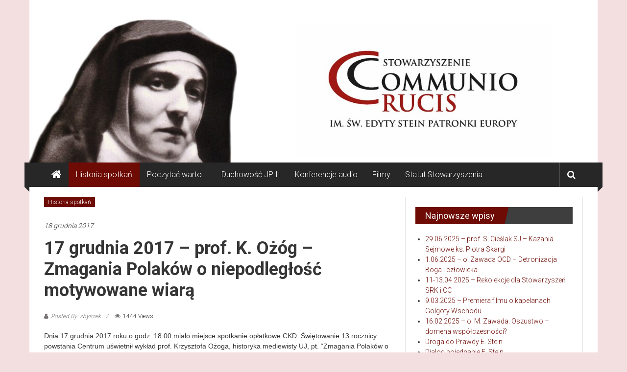

--- FILE ---
content_type: text/html; charset=UTF-8
request_url: http://communiocrucis.pl/2017/12/18/17-grudnia-2017-prof-k-ozog-zmagania-polakow-o-niepodleglosc-motywowane-wiara/
body_size: 52633
content:
<!DOCTYPE html>
<html lang="pl-PL">
<head>
	<meta charset="UTF-8">
	<meta name="viewport" content="width=device-width, initial-scale=1">
	<link rel="profile" href="http://gmpg.org/xfn/11">
	<link rel="pingback" href="http://communiocrucis.pl/xmlrpc.php">

	<title>17 grudnia 2017 &#8211; prof. K. Ożóg &#8211; Zmagania Polaków o niepodległość motywowane wiarą &#8211; Communio Crucis</title>
<meta name='robots' content='max-image-preview:large' />
<link rel='dns-prefetch' href='//fonts.googleapis.com' />
<link rel="alternate" type="application/rss+xml" title="Communio Crucis &raquo; Kanał z wpisami" href="http://communiocrucis.pl/feed/" />
<link rel="alternate" type="text/calendar" title="Communio Crucis &raquo; iCal Feed" href="http://communiocrucis.pl/events/?ical=1" />
<script type="text/javascript">
window._wpemojiSettings = {"baseUrl":"https:\/\/s.w.org\/images\/core\/emoji\/14.0.0\/72x72\/","ext":".png","svgUrl":"https:\/\/s.w.org\/images\/core\/emoji\/14.0.0\/svg\/","svgExt":".svg","source":{"concatemoji":"http:\/\/communiocrucis.pl\/wp-includes\/js\/wp-emoji-release.min.js?ver=6.1.9"}};
/*! This file is auto-generated */
!function(e,a,t){var n,r,o,i=a.createElement("canvas"),p=i.getContext&&i.getContext("2d");function s(e,t){var a=String.fromCharCode,e=(p.clearRect(0,0,i.width,i.height),p.fillText(a.apply(this,e),0,0),i.toDataURL());return p.clearRect(0,0,i.width,i.height),p.fillText(a.apply(this,t),0,0),e===i.toDataURL()}function c(e){var t=a.createElement("script");t.src=e,t.defer=t.type="text/javascript",a.getElementsByTagName("head")[0].appendChild(t)}for(o=Array("flag","emoji"),t.supports={everything:!0,everythingExceptFlag:!0},r=0;r<o.length;r++)t.supports[o[r]]=function(e){if(p&&p.fillText)switch(p.textBaseline="top",p.font="600 32px Arial",e){case"flag":return s([127987,65039,8205,9895,65039],[127987,65039,8203,9895,65039])?!1:!s([55356,56826,55356,56819],[55356,56826,8203,55356,56819])&&!s([55356,57332,56128,56423,56128,56418,56128,56421,56128,56430,56128,56423,56128,56447],[55356,57332,8203,56128,56423,8203,56128,56418,8203,56128,56421,8203,56128,56430,8203,56128,56423,8203,56128,56447]);case"emoji":return!s([129777,127995,8205,129778,127999],[129777,127995,8203,129778,127999])}return!1}(o[r]),t.supports.everything=t.supports.everything&&t.supports[o[r]],"flag"!==o[r]&&(t.supports.everythingExceptFlag=t.supports.everythingExceptFlag&&t.supports[o[r]]);t.supports.everythingExceptFlag=t.supports.everythingExceptFlag&&!t.supports.flag,t.DOMReady=!1,t.readyCallback=function(){t.DOMReady=!0},t.supports.everything||(n=function(){t.readyCallback()},a.addEventListener?(a.addEventListener("DOMContentLoaded",n,!1),e.addEventListener("load",n,!1)):(e.attachEvent("onload",n),a.attachEvent("onreadystatechange",function(){"complete"===a.readyState&&t.readyCallback()})),(e=t.source||{}).concatemoji?c(e.concatemoji):e.wpemoji&&e.twemoji&&(c(e.twemoji),c(e.wpemoji)))}(window,document,window._wpemojiSettings);
</script>
<style type="text/css">
img.wp-smiley,
img.emoji {
	display: inline !important;
	border: none !important;
	box-shadow: none !important;
	height: 1em !important;
	width: 1em !important;
	margin: 0 0.07em !important;
	vertical-align: -0.1em !important;
	background: none !important;
	padding: 0 !important;
}
</style>
	<link rel='stylesheet' id='font-awesome-css' href='http://communiocrucis.pl/wp-content/plugins/contact-widgets/assets/css/font-awesome.min.css?ver=4.7.0' type='text/css' media='all' />
<link rel='stylesheet' id='classic-theme-styles-css' href='http://communiocrucis.pl/wp-includes/css/classic-themes.min.css?ver=1' type='text/css' media='all' />
<link rel='stylesheet' id='Total_Soft_Cal-css' href='http://communiocrucis.pl/wp-content/plugins/calendar-event/CSS/Total-Soft-Calendar-Widget.css?ver=6.1.9' type='text/css' media='all' />
<link rel='stylesheet' id='fontawesome-css-css' href='http://communiocrucis.pl/wp-content/plugins/calendar-event/CSS/totalsoft.css?ver=6.1.9' type='text/css' media='all' />
<link rel='stylesheet' id='contact-form-7-css' href='http://communiocrucis.pl/wp-content/plugins/contact-form-7/includes/css/styles.css?ver=5.6.2' type='text/css' media='all' />
<link rel='stylesheet' id='super-rss-reader-css' href='http://communiocrucis.pl/wp-content/plugins/super-rss-reader/public/css/style.min.css?ver=4.7' type='text/css' media='all' />
<link rel='stylesheet' id='colornews_google_fonts-css' href='//fonts.googleapis.com/css?family=Roboto%3A400%2C300%2C700%2C900&#038;ver=6.1.9' type='text/css' media='all' />
<link rel='stylesheet' id='colornews-style-css' href='http://communiocrucis.pl/wp-content/themes/colornews-pro/style.css?ver=6.1.9' type='text/css' media='all' />
<link rel='stylesheet' id='colornews-fontawesome-css' href='http://communiocrucis.pl/wp-content/themes/colornews-pro/font-awesome/css/font-awesome.min.css?ver=4.7.0' type='text/css' media='all' />
<link rel='stylesheet' id='__EPYT__style-css' href='http://communiocrucis.pl/wp-content/plugins/youtube-embed-plus/styles/ytprefs.min.css?ver=14.1.2' type='text/css' media='all' />
<style id='__EPYT__style-inline-css' type='text/css'>

                .epyt-gallery-thumb {
                        width: 33.333%;
                }
                
</style>
<!--n2css--><script type='text/javascript' src='http://communiocrucis.pl/wp-includes/js/jquery/jquery.min.js?ver=3.6.1' id='jquery-core-js'></script>
<script type='text/javascript' src='http://communiocrucis.pl/wp-includes/js/jquery/jquery-migrate.min.js?ver=3.3.2' id='jquery-migrate-js'></script>
<script type='text/javascript' src='http://communiocrucis.pl/wp-includes/js/jquery/ui/core.min.js?ver=1.13.2' id='jquery-ui-core-js'></script>
<script type='text/javascript' id='Total_Soft_Cal-js-extra'>
/* <![CDATA[ */
var object = {"ajaxurl":"http:\/\/communiocrucis.pl\/wp-admin\/admin-ajax.php"};
/* ]]> */
</script>
<script type='text/javascript' src='http://communiocrucis.pl/wp-content/plugins/calendar-event/JS/Total-Soft-Calendar-Widget.js?ver=6.1.9' id='Total_Soft_Cal-js'></script>
<script type='text/javascript' src='http://communiocrucis.pl/wp-content/plugins/super-rss-reader/public/js/jquery.easy-ticker.min.js?ver=4.7' id='jquery-easy-ticker-js'></script>
<script type='text/javascript' src='http://communiocrucis.pl/wp-content/plugins/super-rss-reader/public/js/script.min.js?ver=4.7' id='super-rss-reader-js'></script>
<!--[if lte IE 8]>
<script type='text/javascript' src='http://communiocrucis.pl/wp-content/themes/colornews-pro/js/html5shiv.min.js?ver=6.1.9' id='html5-js'></script>
<![endif]-->
<script type='text/javascript' id='__ytprefs__-js-extra'>
/* <![CDATA[ */
var _EPYT_ = {"ajaxurl":"http:\/\/communiocrucis.pl\/wp-admin\/admin-ajax.php","security":"d8e285754d","gallery_scrolloffset":"20","eppathtoscripts":"http:\/\/communiocrucis.pl\/wp-content\/plugins\/youtube-embed-plus\/scripts\/","eppath":"http:\/\/communiocrucis.pl\/wp-content\/plugins\/youtube-embed-plus\/","epresponsiveselector":"[\"iframe.__youtube_prefs_widget__\"]","epdovol":"1","version":"14.1.2","evselector":"iframe.__youtube_prefs__[src], iframe[src*=\"youtube.com\/embed\/\"], iframe[src*=\"youtube-nocookie.com\/embed\/\"]","ajax_compat":"","ytapi_load":"light","pause_others":"","stopMobileBuffer":"1","facade_mode":"","not_live_on_channel":"","vi_active":"","vi_js_posttypes":[]};
/* ]]> */
</script>
<script type='text/javascript' src='http://communiocrucis.pl/wp-content/plugins/youtube-embed-plus/scripts/ytprefs.min.js?ver=14.1.2' id='__ytprefs__-js'></script>
<link rel="https://api.w.org/" href="http://communiocrucis.pl/wp-json/" /><link rel="alternate" type="application/json" href="http://communiocrucis.pl/wp-json/wp/v2/posts/772" /><link rel="EditURI" type="application/rsd+xml" title="RSD" href="http://communiocrucis.pl/xmlrpc.php?rsd" />
<link rel="wlwmanifest" type="application/wlwmanifest+xml" href="http://communiocrucis.pl/wp-includes/wlwmanifest.xml" />
<meta name="generator" content="WordPress 6.1.9" />
<link rel="canonical" href="http://communiocrucis.pl/2017/12/18/17-grudnia-2017-prof-k-ozog-zmagania-polakow-o-niepodleglosc-motywowane-wiara/" />
<link rel='shortlink' href='http://communiocrucis.pl/?p=772' />
<link rel="alternate" type="application/json+oembed" href="http://communiocrucis.pl/wp-json/oembed/1.0/embed?url=http%3A%2F%2Fcommuniocrucis.pl%2F2017%2F12%2F18%2F17-grudnia-2017-prof-k-ozog-zmagania-polakow-o-niepodleglosc-motywowane-wiara%2F" />
<link rel="alternate" type="text/xml+oembed" href="http://communiocrucis.pl/wp-json/oembed/1.0/embed?url=http%3A%2F%2Fcommuniocrucis.pl%2F2017%2F12%2F18%2F17-grudnia-2017-prof-k-ozog-zmagania-polakow-o-niepodleglosc-motywowane-wiara%2F&#038;format=xml" />
<style>
		</style>
		<meta name="tec-api-version" content="v1"><meta name="tec-api-origin" content="http://communiocrucis.pl"><link rel="alternate" href="http://communiocrucis.pl/wp-json/tribe/events/v1/" /><!-- Analytics by WP Statistics v13.2.5 - https://wp-statistics.com/ -->
<script>var WP_Statistics_http = new XMLHttpRequest();WP_Statistics_http.open('GET', 'http://communiocrucis.pl/wp-json/wp-statistics/v2/hit?_=1764425162&_wpnonce=a410219d31&wp_statistics_hit_rest=yes&browser=Nieznane&platform=Nieznany&version=Nieznane&device=bot&model=Nieznany&referred=http%3A%2F%2Fcommuniocrucis.pl&ip=3.21.103.157&exclusion_match=yes&exclusion_reason=CrawlerDetect&ua=Mozilla%2F5.0+%28Macintosh%3B+Intel+Mac+OS+X+10_15_7%29+AppleWebKit%2F537.36+%28KHTML%2C+like+Gecko%29+Chrome%2F131.0.0.0+Safari%2F537.36%3B+ClaudeBot%2F1.0%3B+%2Bclaudebot%40anthropic.com%29&track_all=1&timestamp=1764428762&current_page_type=post&current_page_id=772&search_query&page_uri=/2017/12/18/17-grudnia-2017-prof-k-ozog-zmagania-polakow-o-niepodleglosc-motywowane-wiara/&user_id=0', true);WP_Statistics_http.setRequestHeader("Content-Type", "application/json;charset=UTF-8");WP_Statistics_http.send(null);</script>
<style type="text/css" id="custom-background-css">
body.custom-background { background-color: #f3dfe0; }
</style>
	<!-- Communio Crucis Internal Styles -->		<style type="text/css"> .home-slider-wrapper .slider-btn a:hover,.random-hover-link a:hover,.widget_featured_posts_style_six .bx-prev, .widget_featured_posts_style_six .bx-next, .widget_featured_posts_style_eight .bx-prev, .widget_featured_posts_style_eight .bx-next,.tabbed-widget .tabs:hover, .tabbed-widget .tabs.active{background:#6d0b04;border:1px solid #6d0b04}#site-navigation ul>li.current-menu-ancestor,#site-navigation ul>li.current-menu-item,#site-navigation ul>li.current-menu-parent,#site-navigation ul>li:hover,.block-title,.bottom-header-wrapper .home-icon a:hover,.home .bottom-header-wrapper .home-icon a,.breaking-news-title,.bttn:hover,.carousel-slider-wrapper .bx-controls a,.cat-links a,.category-menu,.category-menu ul.sub-menu,.category-toggle-block,.error,.home-slider .bx-pager a.active,.home-slider .bx-pager a:hover,.navigation .nav-links a:hover,.post .more-link:hover,.random-hover-link a:hover,.search-box,.search-icon:hover,.share-wrap:hover,button,input[type=button]:hover,input[type=reset]:hover,input[type=submit]:hover{background:#6d0b04}a{color:#6d0b04}.entry-footer a:hover{color:#6d0b04}#bottom-footer .copy-right a:hover,#top-footer .widget a:hover,#top-footer .widget a:hover:before,#top-footer .widget li:hover:before,.below-entry-meta span:hover a,.below-entry-meta span:hover i,.caption-title a:hover,.comment .comment-reply-link:hover,.entry-btn a:hover,.entry-title a:hover,.num-404,.tag-cloud-wrap a:hover,.top-menu-wrap ul li.current-menu-ancestor>a,.top-menu-wrap ul li.current-menu-item>a,.top-menu-wrap ul li.current-menu-parent>a,.top-menu-wrap ul li:hover>a,.widget a:hover,.widget a:hover::before{color:#6d0b04}#top-footer .block-title{border-bottom:1px solid #6d0b04}#site-navigation .menu-toggle:hover,.sub-toggle{background:#6d0b04}.colornews_random_post .random-hover-link a:hover{background:#6d0b04 none repeat scroll 0 0;border:1px solid #6d0b04}#site-title a:hover{color:#6d0b04}a#scroll-up i,.featured-widget-six-title-wrap .entry-title a:hover, .featured-widget-title-wrap .entry-title a:hover{color:#6d0b04}.page-header .page-title{border-bottom:3px solid #6d0b04;color:#6d0b04}.tabbed-widget .tabs.active::after{border-top: 5px solid #6d0b04;color:#6d0b04}@media (max-width: 768px) {    #site-navigation ul > li:hover > a, #site-navigation ul > li.current-menu-item > a,#site-navigation ul > li.current-menu-ancestor > a,#site-navigation ul > li.current-menu-parent > a {background:#6d0b04}}</style>		<style type="text/css" id="wp-custom-css">
			.home .below-entry-meta {
    display: none;
}

.single #primary .featured-image {
  display: none;
}

* {
    box-sizing: border-box;
}

h1.entry-title, h2.entry-title {
    text-transform: none;
}		</style>
		</head>

<body class="post-template-default single single-post postid-772 single-format-standard custom-background tribe-no-js  boxed-layout group-blog">
	<div id="page" class="hfeed site">
		<a class="skip-link screen-reader-text" href="#content">Skip to content</a>

	<header id="masthead" class="site-header" role="banner">
		<div class="top-header-wrapper clearfix">
			<div class="tg-container">
				<div class="tg-inner-wrap">
									</div><!-- .tg-inner-wrap end -->
			</div><!-- .tg-container end -->
					</div><!-- .top-header-wrapper end  -->

				<div class="middle-header-wrapper  clearfix">
			<div class="tg-container">
				<div class="tg-inner-wrap">
										<div id="header-text" class="screen-reader-text">
													<h3 id="site-title">
								<a href="http://communiocrucis.pl/" title="Communio Crucis" rel="home">Communio Crucis</a>
							</h3>
																			<p id="site-description">Centrum Kultury Duchowej</p>
												<!-- #site-description -->
					</div><!-- #header-text -->

					<div class="header-advertise">
											</div><!-- .header-advertise end -->
				</div><!-- .tg-inner-wrap end -->
			</div><!-- .tg-container end -->
		</div><!-- .middle-header-wrapper end -->

		<div id="wp-custom-header" class="wp-custom-header"><div class="header-image-wrap"><img src="http://communiocrucis.pl/wp-content/uploads/2022/02/Communio_banner.jpg" class="header-image" width="1500" height="378" alt="Communio Crucis"></div></div>
		<div class="bottom-header-wrapper clearfix">
			<div class="bottom-arrow-wrap">
				<div class="tg-container">
					<div class="tg-inner-wrap">
													<div class="home-icon">
								<a title="Communio Crucis" href="http://communiocrucis.pl/"><i class="fa fa-home"></i></a>
							</div><!-- .home-icon end -->
												<nav id="site-navigation" class="main-navigation clearfix" role="navigation">
							<div class="menu-toggle hide">Menu</div>
							<ul id="nav" class="menu"><li id="menu-item-956" class="menu-item menu-item-type-taxonomy menu-item-object-category current-post-ancestor current-menu-parent current-post-parent menu-item-956"><a href="http://communiocrucis.pl/category/archiwum/historia-spotka/">Historia spotkań</a></li>
<li id="menu-item-957" class="menu-item menu-item-type-taxonomy menu-item-object-category menu-item-957"><a href="http://communiocrucis.pl/category/archiwum/poczyta-warto/">Poczytać warto&#8230;</a></li>
<li id="menu-item-958" class="menu-item menu-item-type-taxonomy menu-item-object-category menu-item-958"><a href="http://communiocrucis.pl/category/jp2/duchowo-jana-pawa-ii/">Duchowość JP II</a></li>
<li id="menu-item-959" class="menu-item menu-item-type-taxonomy menu-item-object-category menu-item-959"><a href="http://communiocrucis.pl/category/materiay-multimedialne/konferencje-mp3/">Konferencje audio</a></li>
<li id="menu-item-960" class="menu-item menu-item-type-taxonomy menu-item-object-category menu-item-960"><a href="http://communiocrucis.pl/category/materiay-multimedialne/filmy/">Filmy</a></li>
<li id="menu-item-1455" class="menu-item menu-item-type-post_type menu-item-object-page menu-item-1455"><a href="http://communiocrucis.pl/statut-stowarzyszenia/">Statut Stowarzyszenia</a></li>
</ul>						</nav><!-- .nav end -->
													<div class="share-search-wrap">
								<div class="home-search">
																			<div class="search-icon">
											<i class="fa fa-search"></i>
										</div>
										<div class="search-box">
											<div class="close">&times;</div>
											<form role="search" action="http://communiocrucis.pl/" class="searchform" method="get">
	<input type="text" placeholder="Enter a word for search" class="search-field" value="" name="s">
	<button class="searchsubmit" name="submit" type="submit"><i class="fa fa-search"></i></button>
</form>
										</div>
																										</div> <!-- home-search-end -->
							</div>
											</div><!-- #tg-inner-wrap -->
				</div><!-- #tg-container -->
			</div><!-- #bottom-arrow-wrap -->
		</div><!-- #bottom-header-wrapper -->

		
			</header><!-- #masthead -->
		

<div id="main" class="clearfix">
	<div class="tg-container">
		<div class="tg-inner-wrap clearfix">
			<div id="main-content-section clearfix">
				<div id="primary">

					
						
<article id="post-772" class="post-772 post type-post status-publish format-standard hentry category-historia-spotka">
	
	
	
	<div class="figure-cat-wrap ">
		
		<div class="category-collection"><span class="cat-links"><a href="http://communiocrucis.pl/category/archiwum/historia-spotka/"  rel="category tag">Historia spotkań</a></span>&nbsp;</div>	</div>

	
	<span class="posted-on"><a href="http://communiocrucis.pl/2017/12/18/17-grudnia-2017-prof-k-ozog-zmagania-polakow-o-niepodleglosc-motywowane-wiara/" title="11:54" rel="bookmark"><time class="entry-date published" datetime="2017-12-18T11:54:50+01:00">18 grudnia 2017</time></a></span>
	<header class="entry-header">
		<h1 class="entry-title">
			17 grudnia 2017 &#8211; prof. K. Ożóg &#8211; Zmagania Polaków o niepodległość motywowane wiarą		</h1>
	</header>

	<div class="below-entry-meta">
			<span class="byline"><span class="author vcard"><i class="fa fa-user"></i><a class="url fn n" href="http://communiocrucis.pl/author/zbyszek/" title="zbyszek">Posted By: zbyszek</a></span></span>

			<span class="post-views"><i class="fa fa-eye"></i><span class="total-views">1444 Views</span></span>
			</div>
	<div class="entry-content">
		<p><span style="font-family: arial,helvetica,sans-serif;">Dnia 17 grudnia 2017 roku o godz. 18.00 miało miejsce spotkanie opłatkowe CKD. Świętowanie 13 rocznicy powstania Centrum uświetnił </span><span style="font-family: arial,helvetica,sans-serif;">wykład prof. Krzysztofa Ożoga, </span><span style="font-family: arial,helvetica,sans-serif;">historyka mediewisty UJ, </span><span style="font-family: arial,helvetica,sans-serif;">pt. &#8220;Zmagania Polaków o niepodległość motywowane wiarą&#8221;. Było to przygotowanie do przyszłorocznej rocznicy 100-lecia odzyskania niepodległości. Wykładowca zwrócił uwagę na rolę Kościoła i wiary w kształtowaniu się etosu wolności, który wynikał z przekonania, że Polska nie odzyska niepodległości dopóki nie odrodzi się moralnie i religijnie. W 1918 roku naród był gotów podjąć wyzwanie historii. </span></p>
			</div><!-- .entry-content -->

		</article><!-- #post-## -->

								<nav class="navigation post-navigation clearfix" role="navigation">
			<h3 class="screen-reader-text">Post navigation</h3>
			<div class="nav-links">
				<div class="nav-previous"><a href="http://communiocrucis.pl/2017/10/25/22-pazdziernika-2017-prof-g-turowski-o-zwiazkach-objawien-fatimskich-z-paiezem-jp2/" rel="prev">22 października 2017 &#8211; prof. G. Turowski &#8211; o związkach objawień fatimskich z papieżem JP2</a></div><div class="nav-next"><a href="http://communiocrucis.pl/2018/02/07/28-stycznia-2018-prapremiera-filmu-oto-czlowiek/" rel="next">28 stycznia 2018 &#8211; prapremiera filmu &#8220;Oto człowiek&#8221;</a></div>			</div><!-- .nav-links -->
		</nav><!-- .navigation -->
		
						
						
						
					
				</div><!-- #primary end -->
				
<div id="secondary">
		
	<aside id="category-posts-9" class="widget cat-post-widget"><h3 class="widget-title title-block-wrap clearfix"><span class="block-title"><span>Najnowsze wpisy</span></span></h3><ul id="category-posts-9-internal" class="category-posts-internal">
<li class='cat-post-item'><div><a class="cat-post-title" href="http://communiocrucis.pl/2025/07/04/29-06-2025-prof-s-cieslak-sj-kazania-sejmowe-ks-piotra-skargi/" rel="bookmark">29.06.2025 &#8211; prof. S. Cieślak SJ &#8211; Kazania Sejmowe ks. Piotra Skargi</a></div></li><li class='cat-post-item'><div><a class="cat-post-title" href="http://communiocrucis.pl/2025/06/04/1-06-2025-o-zawada-ocd-detronizacja-boga-i-czlowieka/" rel="bookmark">1.06.2025 &#8211; o. Zawada OCD &#8211; Detronizacja Boga i człowieka</a></div></li><li class='cat-post-item'><div><a class="cat-post-title" href="http://communiocrucis.pl/2025/04/14/11-13-04-2025-rekolekcje-dla-stowarzyszen-srk-i-cc/" rel="bookmark">11-13.04.2025 &#8211; Rekolekcje dla Stowarzyszeń SRK i CC</a></div></li><li class='cat-post-item'><div><a class="cat-post-title" href="http://communiocrucis.pl/2025/04/10/9-03-2025-premiera-filmu-o-kapelanach-golgoty-wschodu/" rel="bookmark">9.03.2025 &#8211; Premiera filmu o kapelanach Golgoty Wschodu</a></div></li><li class='cat-post-item'><div><a class="cat-post-title" href="http://communiocrucis.pl/2025/02/22/16-02-2025-o-m-zawada-oszustwo-domena-wspolczesnosci/" rel="bookmark">16.02.2025 &#8211; o. M. Zawada: Oszustwo &#8211; domena współczesności?</a></div></li><li class='cat-post-item'><div><a class="cat-post-title" href="http://communiocrucis.pl/2025/01/21/droga-do-prawdy-e-stein/" rel="bookmark">Droga do Prawdy E. Stein</a></div></li><li class='cat-post-item'><div><a class="cat-post-title" href="http://communiocrucis.pl/2025/01/21/dialog-pojednanie-e-stein/" rel="bookmark">Dialog pojednanie E. Stein</a></div></li><li class='cat-post-item'><div><a class="cat-post-title" href="http://communiocrucis.pl/2025/01/21/kontrowersje-e-stein/" rel="bookmark">Kontrowersje E. Stein</a></div></li><li class='cat-post-item'><div><a class="cat-post-title" href="http://communiocrucis.pl/2025/01/21/edyta-zydowka/" rel="bookmark">Edyta &#8211; Żydówka</a></div></li><li class='cat-post-item'><div><a class="cat-post-title" href="http://communiocrucis.pl/2025/01/21/eucharystia-sw-benedykta-od-krzyza/" rel="bookmark">Eucharystia św. Benedykta od Krzyża</a></div></li></ul>
</aside><aside id="category-posts-7" class="widget cat-post-widget"><h3 class="widget-title title-block-wrap clearfix"><span class="block-title"><span>św. Teresa Benedykta od Krzyża</span></span></h3><ul id="category-posts-7-internal" class="category-posts-internal">
<li class='cat-post-item'><div><a class="cat-post-title" href="http://communiocrucis.pl/2020/05/09/analogia-entis/" rel="bookmark">Analogia entis</a></div></li><li class='cat-post-item'><div><a class="cat-post-title" href="http://communiocrucis.pl/2011/05/11/antropologia19/" rel="bookmark">Antropologia</a></div></li><li class='cat-post-item'><div><a class="cat-post-title" href="http://communiocrucis.pl/2011/09/23/antoduch/" rel="bookmark">Antropologiczne podstawy duchowości</a></div></li><li class='cat-post-item'><div><a class="cat-post-title" href="http://communiocrucis.pl/2025/01/21/asceza-u-sw-edyty-stein/" rel="bookmark">Asceza u św. Edyty Stein</a></div></li><li class='cat-post-item'><div><a class="cat-post-title" href="http://communiocrucis.pl/2010/11/02/biblijne-korzenie-duchowoci/" rel="bookmark">Biblijne korzenie duchowości</a></div></li><li class='cat-post-item'><div><a class="cat-post-title" href="http://communiocrucis.pl/2019/03/04/bibliografia-stein-edyta-2005/" rel="bookmark">Bibliografia &#8211; Stein Edyta (2005)</a></div></li><li class='cat-post-item'><div><a class="cat-post-title" href="http://communiocrucis.pl/2010/11/01/biografia/" rel="bookmark">Biografia</a></div></li><li class='cat-post-item'><div><a class="cat-post-title" href="http://communiocrucis.pl/2025/01/21/biografia-stein-cz-i/" rel="bookmark">Biografia Stein &#8211; cz. I.</a></div></li><li class='cat-post-item'><div><a class="cat-post-title" href="http://communiocrucis.pl/2011/05/11/bog/" rel="bookmark">Bóg u Edyty</a></div></li><li class='cat-post-item'><div><a class="cat-post-title" href="http://communiocrucis.pl/2012/05/27/peniej/" rel="bookmark">Być pełniej</a></div></li><li class='cat-post-item'><div><a class="cat-post-title" href="http://communiocrucis.pl/2020/05/09/chrystus/" rel="bookmark">Chrystus</a></div></li><li class='cat-post-item'><div><a class="cat-post-title" href="http://communiocrucis.pl/2011/03/04/cierpienie/" rel="bookmark">Cierpienie</a></div></li><li class='cat-post-item'><div><a class="cat-post-title" href="http://communiocrucis.pl/2013/02/05/cud-edyty/" rel="bookmark">Cud Edyty</a></div></li><li class='cat-post-item'><div><a class="cat-post-title" href="http://communiocrucis.pl/2011/02/22/cud/" rel="bookmark">Cud na kanonizację</a></div></li><li class='cat-post-item'><div><a class="cat-post-title" href="http://communiocrucis.pl/2025/01/21/dialog-pojednanie-e-stein/" rel="bookmark">Dialog pojednanie E. Stein</a></div></li><li class='cat-post-item'><div><a class="cat-post-title" href="http://communiocrucis.pl/2022/08/24/doctor-crucis/" rel="bookmark">Doctor Crucis</a></div></li><li class='cat-post-item'><div><a class="cat-post-title" href="http://communiocrucis.pl/2025/01/21/doctrina-eminens-sw-benedykta-od-krzyza/" rel="bookmark">Doctrina eminens &#8211; Św. Benedykta od Krzyża</a></div></li><li class='cat-post-item'><div><a class="cat-post-title" href="http://communiocrucis.pl/2010/11/01/edyty-stein-dorastanie-do-prawdy/" rel="bookmark">Dorastanie do prawdy</a></div></li><li class='cat-post-item'><div><a class="cat-post-title" href="http://communiocrucis.pl/2025/01/21/droga-do-prawdy-e-stein/" rel="bookmark">Droga do Prawdy E. Stein</a></div></li><li class='cat-post-item'><div><a class="cat-post-title" href="http://communiocrucis.pl/2010/11/03/droga-duchowa-w-edyty-stein/" rel="bookmark">Droga duchowa</a></div></li><li class='cat-post-item'><div><a class="cat-post-title" href="http://communiocrucis.pl/2011/05/11/droga/" rel="bookmark">Droga Edyty</a></div></li><li class='cat-post-item'><div><a class="cat-post-title" href="http://communiocrucis.pl/2019/03/15/droga-krzyzowa-z-edyta/" rel="bookmark">Droga Krzyżowa z Edytą</a></div></li><li class='cat-post-item'><div><a class="cat-post-title" href="http://communiocrucis.pl/2010/12/02/droga-nawrocenia-edyty-stein/" rel="bookmark">Droga nawrócenia</a></div></li><li class='cat-post-item'><div><a class="cat-post-title" href="http://communiocrucis.pl/2010/11/01/duchowo/" rel="bookmark">Duchowość</a></div></li><li class='cat-post-item'><div><a class="cat-post-title" href="http://communiocrucis.pl/2010/11/02/duchowo-eklezjalna4/" rel="bookmark">Duchowość eklezjalna</a></div></li><li class='cat-post-item'><div><a class="cat-post-title" href="http://communiocrucis.pl/2011/11/05/nyk/" rel="bookmark">E. Stein &#8211; Patronka Europy</a></div></li><li class='cat-post-item'><div><a class="cat-post-title" href="http://communiocrucis.pl/2012/05/30/poemat/" rel="bookmark">E. Stein &#8211; Poemat o Duchu Świętym</a></div></li><li class='cat-post-item'><div><a class="cat-post-title" href="http://communiocrucis.pl/2020/05/09/edukacja-i-dialog/" rel="bookmark">Edukacja i dialog</a></div></li><li class='cat-post-item'><div><a class="cat-post-title" href="http://communiocrucis.pl/2019/03/15/edycja-dziel-wszystkich-esga/" rel="bookmark">Edycja dzieł wszystkich (ESGA)</a></div></li><li class='cat-post-item'><div><a class="cat-post-title" href="http://communiocrucis.pl/2025/01/21/edyta-zydowka/" rel="bookmark">Edyta &#8211; Żydówka</a></div></li><li class='cat-post-item'><div><a class="cat-post-title" href="http://communiocrucis.pl/2012/04/19/edyta-i-ziemia-wita/" rel="bookmark">Edyta i ziemia święta</a></div></li><li class='cat-post-item'><div><a class="cat-post-title" href="http://communiocrucis.pl/2011/05/18/o-kobiecie/" rel="bookmark">Edyta Stein o kobiecie</a></div></li><li class='cat-post-item'><div><a class="cat-post-title" href="http://communiocrucis.pl/2010/11/01/edyty-stein-napotykanie-krzya/" rel="bookmark">Edyty Stein napotykanie krzyża</a></div></li><li class='cat-post-item'><div><a class="cat-post-title" href="http://communiocrucis.pl/2011/05/18/ekspiacja/" rel="bookmark">Ekspiacja</a></div></li><li class='cat-post-item'><div><a class="cat-post-title" href="http://communiocrucis.pl/2025/01/21/eschatologia-edyta-stein/" rel="bookmark">Eschatologia &#8211; Edyta Stein</a></div></li><li class='cat-post-item'><div><a class="cat-post-title" href="http://communiocrucis.pl/2010/12/02/eucharystia-w-pismach-edyty-stein/" rel="bookmark">Eucharystia</a></div></li><li class='cat-post-item'><div><a class="cat-post-title" href="http://communiocrucis.pl/2025/01/21/eucharystia-sw-benedykta-od-krzyza/" rel="bookmark">Eucharystia św. Benedykta od Krzyża</a></div></li><li class='cat-post-item'><div><a class="cat-post-title" href="http://communiocrucis.pl/2025/01/21/europa-czasy-edyty/" rel="bookmark">Europa &#8211; czasy Edyty</a></div></li><li class='cat-post-item'><div><a class="cat-post-title" href="http://communiocrucis.pl/2019/03/04/fenomenologia-genetyczna-psychoanaliza-a-podstawy-doswiadczenia-spolecznego/" rel="bookmark">Fenomenologia genetyczna, psychoanaliza a podstawy doświadczenia społecznego</a></div></li><li class='cat-post-item'><div><a class="cat-post-title" href="http://communiocrucis.pl/2012/12/15/film/" rel="bookmark">Film o E.Stein (nagrodzony)</a></div></li><li class='cat-post-item'><div><a class="cat-post-title" href="http://communiocrucis.pl/2011/09/28/filozifa-e-stein/" rel="bookmark">Filozofia chrześcijańska E. Stein</a></div></li><li class='cat-post-item'><div><a class="cat-post-title" href="http://communiocrucis.pl/2010/12/02/filozofia-duchowa-edyty-stein/" rel="bookmark">Filozofia duchowa</a></div></li><li class='cat-post-item'><div><a class="cat-post-title" href="http://communiocrucis.pl/2020/05/09/filozofia-personalistyczna-stein-tischner/" rel="bookmark">Filozofia personalistyczna Stein Tischner</a></div></li><li class='cat-post-item'><div><a class="cat-post-title" href="http://communiocrucis.pl/2011/03/02/filozoficzne-mistyka/" rel="bookmark">Filozoficzne aspekty mistyki</a></div></li><li class='cat-post-item'><div><a class="cat-post-title" href="http://communiocrucis.pl/2011/05/18/foto/" rel="bookmark">Fotogaleria</a></div></li><li class='cat-post-item'><div><a class="cat-post-title" href="http://communiocrucis.pl/2025/01/21/histriografia-polska-edyta-stein/" rel="bookmark">Historiografia polska &#8211; Edyta Stein</a></div></li><li class='cat-post-item'><div><a class="cat-post-title" href="http://communiocrucis.pl/2011/05/11/muzyka/" rel="bookmark">Hymn do św. Edyty Stein</a></div></li><li class='cat-post-item'><div><a class="cat-post-title" href="http://communiocrucis.pl/2011/02/22/misje/" rel="bookmark">Ideał misyjny św. Benedykty od Krzyża</a></div></li><li class='cat-post-item'><div><a class="cat-post-title" href="http://communiocrucis.pl/2017/05/05/kamien-ktory-laczy/" rel="bookmark">Kamień, który łączy</a></div></li><li class='cat-post-item'><div><a class="cat-post-title" href="http://communiocrucis.pl/2011/04/05/kaplastwo/" rel="bookmark">Kapłaństwo w pismach św. Teresy Benedykty</a></div></li><li class='cat-post-item'><div><a class="cat-post-title" href="http://communiocrucis.pl/2011/02/16/wczucie/" rel="bookmark">Kategoria wczucia</a></div></li><li class='cat-post-item'><div><a class="cat-post-title" href="http://communiocrucis.pl/2010/12/02/kerygma-prawdy-w-tekstach-liturgicznych-wspomnienia-benedykty-od-krzya/" rel="bookmark">Kerygma prawdy w tekstach liturgicznych wspomnienia Benedykty od Krzyża</a></div></li><li class='cat-post-item'><div><a class="cat-post-title" href="http://communiocrucis.pl/2010/12/02/kontemplacja-objawieniem-si-boga-w-milczeniu-w-ujciu-b-teresy-benedykty/" rel="bookmark">Kontemplacja objawieniem się Boga w milczeniu  w ujęciu Teresy Benedykty</a></div></li><li class='cat-post-item'><div><a class="cat-post-title" href="http://communiocrucis.pl/2025/01/21/kontemplacja-wg-sw-edyty-stein/" rel="bookmark">Kontemplacja wg św. Edyty Stein</a></div></li><li class='cat-post-item'><div><a class="cat-post-title" href="http://communiocrucis.pl/2025/01/21/kontrowersje-e-stein/" rel="bookmark">Kontrowersje E. Stein</a></div></li><li class='cat-post-item'><div><a class="cat-post-title" href="http://communiocrucis.pl/2025/01/21/lektury-edyty-stein/" rel="bookmark">Lektury Edyty Stein</a></div></li><li class='cat-post-item'><div><a class="cat-post-title" href="http://communiocrucis.pl/2012/05/08/pius-xi/" rel="bookmark">List do Piusa XI</a></div></li><li class='cat-post-item'><div><a class="cat-post-title" href="http://communiocrucis.pl/2019/03/07/listy-stein-ingarden/" rel="bookmark">Listy Stein-Ingarden</a></div></li><li class='cat-post-item'><div><a class="cat-post-title" href="http://communiocrucis.pl/2019/03/15/ludzkosc-i-narod/" rel="bookmark">Ludzkość i naród</a></div></li><li class='cat-post-item'><div><a class="cat-post-title" href="http://communiocrucis.pl/2010/11/01/maestwo-jako-powoanie/" rel="bookmark">Małżeństwo jako powołanie Kobiety &#8211; według św. Edyty Stein</a></div></li><li class='cat-post-item'><div><a class="cat-post-title" href="http://communiocrucis.pl/2025/01/21/maryja-u-sw-edyty-stein/" rel="bookmark">Maryja u św. Edyty Stein</a></div></li><li class='cat-post-item'><div><a class="cat-post-title" href="http://communiocrucis.pl/2010/11/01/maryjny-i-eklezjalny-wymiar-powoania-kobiety-wedug-stein/" rel="bookmark">Maryjny i eklezjalny wymiar powołania kobiety według św. Edyty Stein</a></div></li><li class='cat-post-item'><div><a class="cat-post-title" href="http://communiocrucis.pl/2025/01/21/medytacja-u-sw-benedykty-od-krzyza/" rel="bookmark">Medytacja u św. Benedykty od Krzyża</a></div></li><li class='cat-post-item'><div><a class="cat-post-title" href="http://communiocrucis.pl/2011/05/12/misja/" rel="bookmark">Misja wobec wspólczesności</a></div></li><li class='cat-post-item'><div><a class="cat-post-title" href="http://communiocrucis.pl/2010/11/03/mistyka-w-teresy-benedykty-od-krzya-edyty-stein/" rel="bookmark">Mistyka św. Teresy Benedykty od Krzyża  – Edyty Stein</a></div></li><li class='cat-post-item'><div><a class="cat-post-title" href="http://communiocrucis.pl/2025/01/21/modlitwa-jej-natura-u-sw-edyty-stein/" rel="bookmark">Modlitwa, jej natura u św. Edyty Stein</a></div></li><li class='cat-post-item'><div><a class="cat-post-title" href="http://communiocrucis.pl/2020/05/09/niewidzialna-rzeczywistosc/" rel="bookmark">Niewidzialna rzeczywistość</a></div></li><li class='cat-post-item'><div><a class="cat-post-title" href="http://communiocrucis.pl/2011/05/19/nowenna/" rel="bookmark">Nowenna do św. Edyty Stein</a></div></li><li class='cat-post-item'><div><a class="cat-post-title" href="http://communiocrucis.pl/2012/04/27/now/" rel="bookmark">Nowenna do św. Edyty Stein (wersja II)</a></div></li><li class='cat-post-item'><div><a class="cat-post-title" href="http://communiocrucis.pl/2021/01/22/nowenna-europejska/" rel="bookmark">Nowenna europejska</a></div></li><li class='cat-post-item'><div><a class="cat-post-title" href="http://communiocrucis.pl/2012/05/28/doktor/" rel="bookmark">Nowy Doktor Kościoła?</a></div></li><li class='cat-post-item'><div><a class="cat-post-title" href="http://communiocrucis.pl/2011/05/11/duszy/" rel="bookmark">O duszy kobiety</a></div></li><li class='cat-post-item'><div><a class="cat-post-title" href="http://communiocrucis.pl/2010/12/02/oblicza-mioci-w-yciu-i-pismach-w-edyty-stein/" rel="bookmark">Oblicza miłości w życiu i pismach św. Edyty Stein</a></div></li><li class='cat-post-item'><div><a class="cat-post-title" href="http://communiocrucis.pl/2012/05/26/oblub/" rel="bookmark">Oblubieńczo-kontemplacyjny wymiar bytu ludzkiego</a></div></li><li class='cat-post-item'><div><a class="cat-post-title" href="http://communiocrucis.pl/2011/02/22/ciemno/" rel="bookmark">Odkrywanie Boga w ciemności</a></div></li><li class='cat-post-item'><div><a class="cat-post-title" href="http://communiocrucis.pl/2010/11/03/modlitwa-w-teresy-benedykty-od-krzya/" rel="bookmark">Odkrywanie modlitwy</a></div></li><li class='cat-post-item'><div><a class="cat-post-title" href="http://communiocrucis.pl/2019/03/15/patronka-europy/" rel="bookmark">Patronka Europy?</a></div></li><li class='cat-post-item'><div><a class="cat-post-title" href="http://communiocrucis.pl/2012/03/24/pojednanie/" rel="bookmark">Pojednanie</a></div></li><li class='cat-post-item'><div><a class="cat-post-title" href="http://communiocrucis.pl/2011/05/18/posannictwo21/" rel="bookmark">Posłannictwo duchowe</a></div></li><li class='cat-post-item'><div><a class="cat-post-title" href="http://communiocrucis.pl/2010/11/02/powoanie/" rel="bookmark">Powołanie Edyty Stein</a></div></li><li class='cat-post-item'><div><a class="cat-post-title" href="http://communiocrucis.pl/2010/11/01/powoanie-osoby-wedug-edyty-stein/" rel="bookmark">Powołanie osoby</a></div></li><li class='cat-post-item'><div><a class="cat-post-title" href="http://communiocrucis.pl/2011/09/29/prawda61/" rel="bookmark">Prawda</a></div></li><li class='cat-post-item'><div><a class="cat-post-title" href="http://communiocrucis.pl/2025/01/21/prawda-piekno-balthasar-stein/" rel="bookmark">Prawda Piękno Balthasar Stein</a></div></li><li class='cat-post-item'><div><a class="cat-post-title" href="http://communiocrucis.pl/2011/05/18/przekrelenie-siebie/" rel="bookmark">Przekreślenie siebie</a></div></li><li class='cat-post-item'><div><a class="cat-post-title" href="http://communiocrucis.pl/2011/02/16/przesanie/" rel="bookmark">Przesłanie dla Europy</a></div></li><li class='cat-post-item'><div><a class="cat-post-title" href="http://communiocrucis.pl/2012/06/10/tren/" rel="bookmark">R. Branstaetter &#8211; Tren</a></div></li><li class='cat-post-item'><div><a class="cat-post-title" href="http://communiocrucis.pl/2011/09/28/radosc/" rel="bookmark">Radość u E. Stein</a></div></li><li class='cat-post-item'><div><a class="cat-post-title" href="http://communiocrucis.pl/2011/02/22/radykalizm/" rel="bookmark">Radykalizm ewangeliczny</a></div></li><li class='cat-post-item'><div><a class="cat-post-title" href="http://communiocrucis.pl/2011/02/20/stein/" rel="bookmark">Ratio-Fides-Caritas</a></div></li><li class='cat-post-item'><div><a class="cat-post-title" href="http://communiocrucis.pl/2011/02/17/stein-rozum-i-krzy/" rel="bookmark">Rozum zdobyty przez Krzyż</a></div></li><li class='cat-post-item'><div><a class="cat-post-title" href="http://communiocrucis.pl/2019/03/07/rozwoj-czlowieka/" rel="bookmark">Rozwój człowieka</a></div></li><li class='cat-post-item'><div><a class="cat-post-title" href="http://communiocrucis.pl/2019/03/15/s-weil-i-e-stein/" rel="bookmark">S. Weil i E. Stein</a></div></li><li class='cat-post-item'><div><a class="cat-post-title" href="http://communiocrucis.pl/2021/01/22/stein-filozof-karmelitanka/" rel="bookmark">Stein &#8211; filozof karmelitanka</a></div></li><li class='cat-post-item'><div><a class="cat-post-title" href="http://communiocrucis.pl/2021/01/22/stein-jp2/" rel="bookmark">Stein &#8211; JP2</a></div></li><li class='cat-post-item'><div><a class="cat-post-title" href="http://communiocrucis.pl/2021/01/22/stein-uniwersalizm/" rel="bookmark">Stein &#8211; uniwersalizm</a></div></li><li class='cat-post-item'><div><a class="cat-post-title" href="http://communiocrucis.pl/2020/05/09/stein-ingarden-koncepcje-czlowieka/" rel="bookmark">Stein Ingarden koncepcje człowieka</a></div></li><li class='cat-post-item'><div><a class="cat-post-title" href="http://communiocrucis.pl/2021/01/22/steinbouardypsalm22/" rel="bookmark">SteinBouardyPsalm22</a></div></li><li class='cat-post-item'><div><a class="cat-post-title" href="http://communiocrucis.pl/2019/03/15/struktura-osobowego-bytu/" rel="bookmark">Struktura osobowego bytu</a></div></li><li class='cat-post-item'><div><a class="cat-post-title" href="http://communiocrucis.pl/2020/05/09/struktura-osoby/" rel="bookmark">Struktura osoby</a></div></li></ul>
</aside>
	</div>
			</div><!-- #main-content-section end -->
		</div><!-- .tg-inner-wrap -->
	</div><!-- .tg-container -->
</div><!-- #main -->


<aside id="super_rss_reader-2" class="widget widget_super_rss_reader"><h3 class="widget-title title-block-wrap clearfix"><span class="block-title"><span>Czytania i rozważania na dziś</span></span></h3><!-- Start - Super RSS Reader v4.7-->
        <div class="super-rss-reader-widget"><div class="srr-main"><div class="srr-wrap srr-style-none srr-vticker" data-visible="5" data-speed="4000" data-id="srr-tab-634"><div><div class="srr-item "><div class="srr-clearfix"><div class="srr-title"><a href="https://mateusz.pl/czytania/2025/20251129.html" target="_blank" rel="nofollow noopener noreferrer" title="Czytania na sobotę, 29 listopada 2025">Czytania na sobotę, 29 listopada 2025</a></div><div class="srr-summary srr-clearfix"><p>Sobota XXXIV tydzień zwykły(Dn 7, 15-27)Ja, Daniel, popadłem z tego powodu w niepokój ducha, a widzenia powstałe w mojej głowie przeraziły mnie. Przybliżyłem się do jednego ze stojących i zapytałem o właściwe znaczenie tego wszystkiego. On zaś odpowiedział i wyjaśnił znaczenie rzeczy. Te wielkie bestie w liczbie czterech – to czterej królowie, którzy powstaną z ziemi. Królestwo jednak otrzymają święci Najwyższego, i będą posiadać królestwo na zawsze i na wieki wieków. Potem chciałem się upewnić co do czwartej bestii, odmiennej od pozostałych i nader strasznej, która miała zęby z żelaza i miedziane pazury, a pożerała, kruszyła i deptała nogami resztę; oraz co do dziesięciu rogów na jej głowie, i co do innego, przed którym, gdy wyrósł, upadły trzy tamte. Róg ten miał oczy i usta, wypowiadające wielkie rzeczy, i wydawał się większy od swoich towarzyszy. Patrzyłem, a róg ten rozpoczął wojnę ze świętymi, i zwyciężał ich, aż przybył Przedwieczny i sąd zasiadł, a władzę dano świętym Najwyższego, i aż nadszedł czas, by święci otrzymali królestwo. Powiedział tak: Czwarta bestia – to czwarte królestwo, które będzie na ziemi, różne od wszystkich królestw; pochłonie ono całą ziemię, podepce ją i na proch zetrze. Dziesięć zaś rogów – z tego królestwa powstanie dziesięciu królów, po nich zaś inny powstanie, różny od poprzednich, i obali trzech królów. Będzie wypowiadał słowa przeciw Najwyższemu i gnębił świętych Najwyższego, postanowi zmienić czasy i Prawo, a święci będą wydani w jego ręce aż do czasu, czasów i połowy czasu. Wtedy odbędzie się sąd i odbiorą mu władzę, by go zniszczyć i zniweczyć doszczętnie. A panowanie i władzę, i wielkość królestw pod całym niebem otrzyma lud święty Najwyższego. Królestwo Jego będzie wiecznym królestwem; będą Mu służyły wszystkie moce i będą Mu uległe.(Dn 3, 82a i 83a i 84a i 85a. 86a i 87)REFREN: Chwalcie na wieki najwyższego PanaBłogosławcie Pana, synowie ludzcy,błogosław Pana, Izraelu.Błogosławcie Pana, kapłani Pańscy,błogosławcie Pana, słudzy Pańscy.Błogosławcie Pana, duchy i dusze sprawiedliwych,błogosławcie Pana, święci i pokornego serca.Błogosławcie Pana,chwalcie Go i wywyższajcie na wieki.Aklamacja (Łk 21, 36)Czuwajcie i módlcie się w każdym czasie, abyście mogli stanąć przed Synem Człowieczym.(Łk 21, 34-36)Jezus powiedział do swoich uczniów: &quot;Uważajcie na siebie, aby wasze serca nie były ociężałe wskutek obżarstwa, pijaństwa i trosk doczesnych, żeby ten dzień nie spadł na was znienacka jak potrzask. Przyjdzie on bowiem na wszystkich, którzy mieszkają na całej ziemi. Czuwajcie więc i módlcie się w każdym czasie, abyście mogli uniknąć tego wszystkiego, co ma nastąpić, i stanąć przed Synem Człowieczym&quot;. <a href="https://mateusz.pl/czytania/2025/20251129.html" title="Read more" target="_blank" rel="nofollow noopener noreferrer" class="srr-read-more">[...]</a></p></div></div></div><div class="srr-item srr-stripe"><div class="srr-clearfix"><div class="srr-title"><a href="https://mateusz.pl/czytania/2025/20251129.html#oremus" target="_blank" rel="nofollow noopener noreferrer" title="Rozważanie na sobotę, 29 listopada 2025">Rozważanie na sobotę, 29 listopada 2025</a></div><div class="srr-summary srr-clearfix"><p>Jakie jest lekarstwo na ociężałość serca, co pozwoli mi wyruszyć w drogę, co da mi siłę, żeby istotnie zadbać o siebie i o swoje zbawienie? Słowo mówi „Uważajcie na siebie”. To także popatrzeć w lustro i pokochać siebie, bo kocha mnie Bóg. Popatrzeć na stan serca, czy nie jest ociężałe? Ociężałe na skutek konkretnych rzeczy: obżarstwa, pijaństwa, ale także i trosk doczesnych. To wszystko może mi przesłaniać Boga i drugiego człowieka, a przecież Dzień Pański nadchodzi. Pomocą i lekarstwem na ociężałość serca jest zdolność do czuwania i modlitwy. „Czuwajcie więc i módlcie się w każdym czasie”. A więc musimy czuwać, abyśmy mogli stanąć przed Synem Człowieczym. Czuwać to mieć czas. Modlić się to nie dawać Panu Bogu z tego co bywa, ale z tego co jest darem serca. Ks. Wenancjusz Zmuda <a href="https://mateusz.pl/czytania/2025/20251129.html#oremus" title="Read more" target="_blank" rel="nofollow noopener noreferrer" class="srr-read-more">[...]</a></p></div></div></div></div></div></div></div><!-- End - Super RSS Reader --></aside>
<footer id="colophon">
	<div id="top-footer">
	<div class="tg-container">
		<div class="tg-inner-wrap">
			<div class="top-footer-content-wrapper">
				<div class="tg-column-wrapper">

					<div class="tg-footer-column-3">
											</div>

											<div class="tg-footer-column-3">
							<aside id="calendar-2" class="widget widget_calendar"><div id="calendar_wrap" class="calendar_wrap"><table id="wp-calendar" class="wp-calendar-table">
	<caption>grudzień 2017</caption>
	<thead>
	<tr>
		<th scope="col" title="poniedziałek">P</th>
		<th scope="col" title="wtorek">W</th>
		<th scope="col" title="środa">Ś</th>
		<th scope="col" title="czwartek">C</th>
		<th scope="col" title="piątek">P</th>
		<th scope="col" title="sobota">S</th>
		<th scope="col" title="niedziela">N</th>
	</tr>
	</thead>
	<tbody>
	<tr>
		<td colspan="4" class="pad">&nbsp;</td><td>1</td><td>2</td><td>3</td>
	</tr>
	<tr>
		<td>4</td><td>5</td><td>6</td><td>7</td><td>8</td><td>9</td><td>10</td>
	</tr>
	<tr>
		<td>11</td><td>12</td><td>13</td><td>14</td><td>15</td><td>16</td><td>17</td>
	</tr>
	<tr>
		<td><a href="http://communiocrucis.pl/2017/12/18/" aria-label="Wpisy opublikowane dnia 2017-12-18">18</a></td><td>19</td><td>20</td><td>21</td><td>22</td><td>23</td><td>24</td>
	</tr>
	<tr>
		<td>25</td><td>26</td><td>27</td><td>28</td><td>29</td><td>30</td><td>31</td>
	</tr>
	</tbody>
	</table><nav aria-label="Poprzednie i następne miesiące" class="wp-calendar-nav">
		<span class="wp-calendar-nav-prev"><a href="http://communiocrucis.pl/2017/10/">&laquo; paź</a></span>
		<span class="pad">&nbsp;</span>
		<span class="wp-calendar-nav-next"><a href="http://communiocrucis.pl/2018/02/">lut &raquo;</a></span>
	</nav></div></aside>						</div>
					
											<div class="tg-footer-column-3">
							
        <aside class="widget" id="visitor-counter">
            <h4 class="visitor-counter-heading" style="font-family:; color:;" ><a href="http://simplevisitorcounter.info"><strong>Odwiedziło nas:</strong> </a></h4>
        <div class="visitor-counter-content" style="color: #0; font-family: ;" >
            <p>Dzisiaj: 0</p>
            <p>Wczoraj: 0</p>
            <p>W tym tygodniu: 12350</p>
            <p>W tym miesiącu: 45558</p>
            <p>Razem: 616833</p>
<!--         <p>OnLine: 0</p> -->
        </div>
        </aside>
        
        						</div>
					
					
				</div><!-- .tg-column-wrapper end -->
			</div><!-- .top-footer-content-wrapper end -->
		</div><!-- .tg-inner-wrap end -->
	</div><!-- .tg-container end -->
</div><!-- .top-footer end -->
	<div id="bottom-footer">
		<div class="tg-container">
			<div class="tg-inner-wrap">
				<div class="copy-right">Copyright © 2025 <a href="http://communiocrucis.pl/" title="Communio Crucis" ><span>Communio Crucis</span></a>. All Rights Reserved.</div>			</div>
		</div>
	</div>
</footer><!-- #colophon end -->
<a href="#masthead" id="scroll-up"><i class="fa fa-arrow-up"></i></a>
</div><!-- #page end -->

		<script>
		( function ( body ) {
			'use strict';
			body.className = body.className.replace( /\btribe-no-js\b/, 'tribe-js' );
		} )( document.body );
		</script>
		<script> /* <![CDATA[ */var tribe_l10n_datatables = {"aria":{"sort_ascending":": activate to sort column ascending","sort_descending":": activate to sort column descending"},"length_menu":"Show _MENU_ entries","empty_table":"No data available in table","info":"Showing _START_ to _END_ of _TOTAL_ entries","info_empty":"Showing 0 to 0 of 0 entries","info_filtered":"(filtered from _MAX_ total entries)","zero_records":"No matching records found","search":"Search:","all_selected_text":"All items on this page were selected. ","select_all_link":"Select all pages","clear_selection":"Clear Selection.","pagination":{"all":"All","next":"Next","previous":"Previous"},"select":{"rows":{"0":"","_":": Selected %d rows","1":": Selected 1 row"}},"datepicker":{"dayNames":["niedziela","poniedzia\u0142ek","wtorek","\u015broda","czwartek","pi\u0105tek","sobota"],"dayNamesShort":["niedz.","pon.","wt.","\u015br.","czw.","pt.","sob."],"dayNamesMin":["N","P","W","\u015a","C","P","S"],"monthNames":["stycze\u0144","luty","marzec","kwiecie\u0144","maj","czerwiec","lipiec","sierpie\u0144","wrzesie\u0144","pa\u017adziernik","listopad","grudzie\u0144"],"monthNamesShort":["stycze\u0144","luty","marzec","kwiecie\u0144","maj","czerwiec","lipiec","sierpie\u0144","wrzesie\u0144","pa\u017adziernik","listopad","grudzie\u0144"],"monthNamesMin":["sty","lut","mar","kwi","maj","cze","lip","sie","wrz","pa\u017a","lis","gru"],"nextText":"Nast\u0119pny","prevText":"Poprzednie","currentText":"Dzisiaj","closeText":"Gotowe","today":"Dzisiaj","clear":"Wyczy\u015b\u0107"}};/* ]]> */ </script><link rel='stylesheet' id='tribe-events-custom-jquery-styles-css' href='http://communiocrucis.pl/wp-content/plugins/the-events-calendar/vendor/jquery/smoothness/jquery-ui-1.8.23.custom.css?ver=5.16.4' type='text/css' media='all' />
<link rel='stylesheet' id='tribe-events-bootstrap-datepicker-css-css' href='http://communiocrucis.pl/wp-content/plugins/the-events-calendar/vendor/bootstrap-datepicker/css/bootstrap-datepicker.standalone.min.css?ver=5.16.4' type='text/css' media='all' />
<link rel='stylesheet' id='tribe-events-calendar-style-css' href='http://communiocrucis.pl/wp-content/plugins/the-events-calendar/src/resources/css/tribe-events-theme.min.css?ver=5.16.4' type='text/css' media='all' />
<script type='text/javascript' src='http://communiocrucis.pl/wp-includes/js/dist/vendor/regenerator-runtime.min.js?ver=0.13.9' id='regenerator-runtime-js'></script>
<script type='text/javascript' src='http://communiocrucis.pl/wp-includes/js/dist/vendor/wp-polyfill.min.js?ver=3.15.0' id='wp-polyfill-js'></script>
<script type='text/javascript' id='contact-form-7-js-extra'>
/* <![CDATA[ */
var wpcf7 = {"api":{"root":"http:\/\/communiocrucis.pl\/wp-json\/","namespace":"contact-form-7\/v1"}};
/* ]]> */
</script>
<script type='text/javascript' src='http://communiocrucis.pl/wp-content/plugins/contact-form-7/includes/js/index.js?ver=5.6.2' id='contact-form-7-js'></script>
<script type='text/javascript' src='http://communiocrucis.pl/wp-content/themes/colornews-pro/js/fitvids/jquery.fitvids.min.js?ver=1.2.0' id='colornews-fitvids-js'></script>
<script type='text/javascript' src='http://communiocrucis.pl/wp-content/themes/colornews-pro/js/custom.min.js?ver=20150708' id='colornews-custom-js'></script>
<script type='text/javascript' src='http://communiocrucis.pl/wp-content/themes/colornews-pro/js/skip-link-focus-fix.min.js?ver=20130115' id='colornews-skip-link-focus-fix-js'></script>
<script type='text/javascript' src='http://communiocrucis.pl/wp-content/plugins/youtube-embed-plus/scripts/fitvids.min.js?ver=14.1.2' id='__ytprefsfitvids__-js'></script>

</body>
</html>
